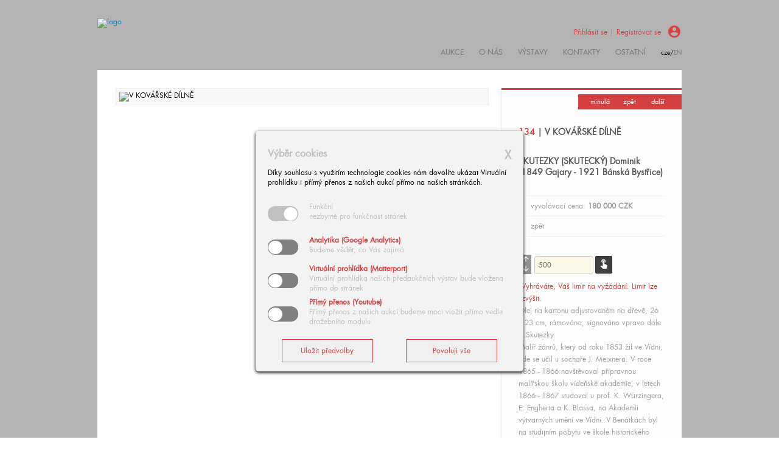

--- FILE ---
content_type: text/html
request_url: https://europeanarts.cz/skutezky_v-kovarske-dilne.html?aa=3-2015&poldet=134&hledat=&hledat_mode=
body_size: 17941
content:
<!DOCTYPE html>
<html xmlns='https://www.w3.org/1999/xhtml' lang='cs' xml:lang='cs'>
<head>
<!-- Google tag (gtag.js) -->
<script async src="https://www.googletagmanager.com/gtag/js?id=G-J1FZJ9HTXX"></script>
<script>
  window.dataLayer = window.dataLayer || [];
  function gtag(){dataLayer.push(arguments);}
  gtag('js', new Date());

  gtag('config', 'G-J1FZJ9HTXX');
</script>
<script type='application/ld+json'>
{
  '@context': 'https://schema.org',
  '@type': 'Organization',
  'name': 'European Arts Investments s.r.o.',
  'url': 'https://www.europeanarts.cz',
  'logo': 'https://www.europeanarts.cz/logo.svg'
}
</script>

	<meta name='description' content='V našich exkluzivních aukcích obrazů a uměleckých předmětů nabízíme špičkové obrazy českého i evropského výtvarného umění.'>
	<meta name='keywords' content='Aukční síň, Aukční síň Praha, aukce obrazů, aukce starožitností, prodej obrazů, prodej starožitností, nejdražší obraz, galerie, galerie výtvarného umění, výtvarné umění, aukce'> 
	<meta name='robots' content='index,follow'>
	<meta name='author' content='Europeanarts s.r.o.'>
	<meta charset="utf-8">
	<meta name="google-site-verification" content="t_d0LhnW7f-GOE0rhZwYzpbnMqXjAAOC8v5cVGzfwUo" />
	<meta name="format-detection" content="telephone=no">
	<title>European Arts: aukční síň  | galerie | aukce obrazů | výtvarné umění</title>
	<meta name="viewport" content="user-scalable=yes">
	<link rel="stylesheet" href="css/bootstrap.css" type="text/css" media="screen">
	<link rel="stylesheet" href="css/flexslider.css" type="text/css" media="screen">
	<link rel="stylesheet" href="css/style.css" type="text/css" media="screen">
	<link rel="stylesheet" href="css/print.css" type="text/css" media="print">
	<link rel="stylesheet" href="css/responsive.css" type="text/css" media="screen">
 <link href="css/autocomplete.css" rel="stylesheet" type="text/css" media="screen">
	<link rel="stylesheet" href="css/jquery.bxslider.css" type="text/css" media="screen"	>
  <link rel='icon' href='/favicon.svg' type='image/x-icon'>
<!--[if lt IE 9]>
		<link rel="stylesheet" type="text/css" href="css/ie8.css">
        <script src="https://html5shiv.googlecode.com/svn/trunk/html5.js"></script>
<![endif]-->

 	<script type="text/javascript" src="js/jquery.min.js"></script>
	<script type="text/javascript" src="js/jquery.migrate.js"></script>
	<script type="text/javascript" src="js/bootstrap.min.js"></script>
	<script type="text/javascript" src="js/retina.js"></script>
	<script type="text/javascript" src="js/jquery.flexslider-min.js"></script>
	<script type="text/javascript" src="js/jquery.fancybox.js"></script>
	<script type="text/javascript" src="js/jquery.quovolver.js"></script>
	<script type="text/javascript" src="js/jquery.imagesloaded.min.js"></script>
  	<script type="text/javascript" src="js/jquery.isotope.min.js"></script>
	<script type="text/javascript" src="js/gmap3.min.js"></script>
	<script type="text/javascript" src="js/jquery-ui-1.10.3.custom.min.js"></script>
	<script type="text/javascript" src="js/script.js"></script>
	<script type="text/javascript" src="js/funkce.js"></script>
	<link href="https://fonts.googleapis.com/icon?family=Material+Icons" rel="stylesheet" type="text/css"><script type="text/javascript" src="js/jquery.bxslider.js"></script>

<script type="text/javascript">
	window['SE20AccountGuid'] = 'afa5a7fe-a6fe-11e9-8d26-060ae8cfc83f';
	(function(a,b,c,d,e){
		e = a.createElement(b);d = a.getElementsByTagName(b)[0];
		e.async = 1;e.src = c;d.parentNode.insertBefore(e,d);
	})(document,'script', 'https://app.smartemailing.cz//js/webtracking.min.js?v=3');
</script>

</head>
<noscript>Váš prohlížeč má vypnutý javascript, zapněte jej prosím a načtěte stránku znovu. Jedná se o technologii nezbytnou ke správnému zobrazení stránky. Your browser has javascript turned off, please turn it on and reload the page. It is the technology necessary to display the page correctly.</noscript>
<body>
	<!-- Container -->
	<div id="container">
		<!-- Header -->
		<header>
			<section class="main-header" >
				<div class="back-logo"></div>
				<div class="container">
					<div class="logo">
						<a href="index.php"><img alt="logo" src="./images/logo.png"></a>
					</div>
					<div class="menu"><div class='row-fluid'>
							<div class='span12 wdr-logs'><div class='wdr-logs-info span11'><a href='ucet.php'>Přihlásit se | Registrovat se</div>
						<div class='span1'><i class='material-icons'>account_circle</i></a></div></div></div><nav><ul class='comp'><li class="drop"><a href='#'>Aukce</a><ul class="dropdown"><li><a href='./aukce.php'>Živé aukce</a></li><li><a href='nabidnete-do-aukce.php'>Příjem do aukce</a></li><li><a href='./info.php#predaukcni-vystava'>Předaukční výstava</a></li><li><a href='info.php#pristi-aukce'>Aukční kalendář</a></li><li><a href='rekordy.php'>Aukční rekordy</a></li><li><a href='archiv.php'>Předchozí aukce</a></li></ul></li><li class='drop'><a href='o-nas.php'>O nás</a>

	<ul class='dropdown'>
		<li><a href='o-nas.php'>Historie & současnost</a></li>
		<li><a href='napsali-o-nas.php'>Reference</a></li>
		
	</ul></li><li class="drop"><a href="#">výstavy</a><ul class="dropdown"><li><a href='vystavy2.php'>Předchozí výstavy</a></li></ul></li><li><a href="./kontakt.php">kontakty</a></li><li class="drop"><a href="info.php">ostatní</a><ul class="dropdown"><li><a href="nabidnete-do-aukce.php">Nabídněte do aukce</a></li><li><a href="napsali-o-nas.php">Napsali o nás</a></li><li><a href="ochrana-osobnich-udaju.php">Zásady ochrany osobních údajů</a></li>
				<li><a href="info.php">Ke stažení</a></li>
				<li><a href="kontakt.php#novinky">Objednávka zasílání novinek</a></li>
				<li><a href="info.php#tabs-3">Logo ke stažení</a></li>
			</ul>
		</li><li class='lang'>cze/<a href="?lang=en">en</a></li></ul><ul class='mob'><li class="drop"><a href='#'>Aukce</a><ul class="dropdown"><li><a href='./aukce.php'>Živé aukce</a></li><li><a href='nabidnete-do-aukce.php'>Příjem do aukce</a></li><li><a href='./info.php#predaukcni-vystava'>Předaukční výstava</a></li><li><a href='info.php#pristi-aukce'>Aukční kalendář</a></li><li><a href='rekordy.php'>Aukční rekordy</a></li><li><a href='archiv.php'>Předchozí aukce</a></li></ul></li><li class='drop'><a href='o-nas.php'>O nás</a>

	<ul class='dropdown'>
		<li><a href='o-nas.php'>Historie & současnost</a></li>
		<li><a href='napsali-o-nas.php'>Reference</a></li>
		
	</ul></li><li class="drop"><a href="#">výstavy</a><ul class="dropdown"><li><a href='vystavy2.php'>Předchozí výstavy</a></li></ul></li><li><a href="./kontakt.php">kontakty</a></li><li class="drop"><a href="info.php">ostatní</a><ul class="dropdown"><li><a href="nabidnete-do-aukce.php">Nabídněte do aukce</a></li><li><a href="napsali-o-nas.php">Napsali o nás</a></li><li><a href="ochrana-osobnich-udaju.php">Zásady ochrany osobních údajů</a></li>
				<li><a href="info.php">Ke stažení</a></li>
				<li><a href="kontakt.php#novinky">Objednávka zasílání novinek</a></li>
				<li><a href="info.php#tabs-3">Logo ke stažení</a></li>
			</ul>
		</li><li class='lang'>cze/<a href="?lang=en">en</a></li></ul></nav></div></div>
			</section>
		</header>
	</div>
		<!-- End Header -->
		<style>
			#overlay {position: fixed; top: 0; left: 0; width: 100%; height: 100%; background-color: #000; filter:alpha(opacity=30); -moz-opacity:0.3; -khtml-opacity: 0.3; opacity: 0.3; z-index: 200; display: none;}
			.cnt223 a{text-decoration: none;}
				.popup-onload-c{
				width: 100%;
				margin: 0 auto;
				display: none;
				position: fixed;
				z-index: 20100;
			}
			.cnt223{
				min-width: 400px;
				width: 400px;
				min-height: 150px;
				margin: 100px auto;
				background: #f3f3f3;
				position: relative;
				z-index: 20103;
				padding: 15px 20px;
				border-radius: 5px;
				box-shadow: 0 2px 5px #000;
				line-height: 1.4em;
			}
			.cnt223 p{clear: both; margin-top: 15px; margin-bottom: 15px;}
			.cnt223 form li{ margin-bottom: 5px;}
			.cnt223 h4 {font-size: 12pt; font-weight: bold; color: silver;}
			.cnt223 b {font-weight: bold; color: #d74040;}
			.cnt223 span {color: silver;}
			.cnt223 .x{float: right; height: 35px; left: 22px; position: relative; top: -25px; width: 34px;}
			.cnt223 .x:hover{cursor: pointer;}
			.cnt223 .vcenter {height: 50px; position: relative;}
			.cnt223 .vcenterin {margin: 0; position: absolute; top: 50%;  -ms-transform: translateY(-50%);  transform: translateY(-50%);}
			.checkbox-wrapper-17 input[type=checkbox] {height: 0; width: 0; visibility: hidden;}
			.checkbox-wrapper-17 label {--size: 50px; cursor: pointer; width: var(--size); height: calc(var(--size) / 2);
			background: grey;
			display: block;
			border-radius: 100px;
			position: relative;
			}

			.checkbox-wrapper-17 label:after {
			content: '';
			position: absolute;
			top: 6%;
			left: 2.5%;
			width: calc(50% - 5%);
			height: calc(100% - 11%);
			background: #fff;
			border-radius: 90px;
			transition: 0.3s;
			}

			.checkbox-wrapper-17 input:checked + label {
			background: #d74040;
			}
			.dis17 input:checked + label {
			background: silver;
			}

			.checkbox-wrapper-17 input:checked + label:after {
			left: calc(100% - 2.5%);
			transform: translateX(-100%);
			}

			.checkbox-wrapper-17 label:active:after {
			width: 55%;
			}

			.wbuton {color: #d74040; border: 1px solid #d74040; padding: 10px; min-width: 150px}
			.wbuton:hover {background-color: #d74040; color: white;}
			.wcenter {text-align: center; margin-top: 15px;}
		</style>
		
		<script>
		$(function(){
			var overlay = $('<div id="overlay"></div>');
			overlay.show();
			overlay.appendTo(document.body);
			$('.popup-onload-c').show();
			$('.close').click(function(){
				$('.popup-onload-c').hide();
				overlay.appendTo(document.body).remove();
				return false;
			});

			$('.all').click(function(){
				$('.popup-onload-c').hide();
				overlay.appendTo(document.body).remove();
				document.forms['cook-all'].submit();
				return true;
			});
			
			$('.vyber').click(function(){
				$('.popup-onload-c').hide();
				overlay.appendTo(document.body).remove();
				document.forms['cook-vyber'].submit();
				return true;
			});
		});
		</script>
		
		<div class='popup-onload-c'>
			<div class='cnt223'>
				<p><a href='' class='close'>X</a></p>
				<h4>Výběr cookies</h4>
				<p>Díky souhlasu s využitím technologie cookies nám dovolíte ukázat Virtuální prohlídku i přímý přenos z našich aukcí přímo na našich stránkách.</p>
				<form name='cook-vyber' action='./detail.php' method='post'>
					<input type='hidden' name='vyberCOOKIES' value='sel' />
					<ul>
						<li class='row-fluid'>
							<div class='checkbox-wrapper-17 dis17 span2'>
								<input type='checkbox' name='' checked disabled id='tech'>
								<label for='tech'></label>
							</div>
							<div class='span10 vcenter'><span class='vcenterin'>Funkční<br>nezbytné pro funkčnost stránek</span></div>
						</li>
<li class='row-fluid'><div class='checkbox-wrapper-17 span2'><input type='checkbox' name='v_0' id='Analytika (Google Analytics)' value='on' /><label for='Analytika (Google Analytics)'></label></div><div class='span10 vcenter'><span class='vcenterin'><b>Analytika (Google Analytics)</b><br>Budeme vědět, co Vás zajímá</span></div></li>
<li class='row-fluid'><div class='checkbox-wrapper-17 span2'><input type='checkbox' name='v_1' id='Virtuální prohlídka (Matterport)' value='on' /><label for='Virtuální prohlídka (Matterport)'></label></div><div class='span10 vcenter'><span class='vcenterin'><b>Virtuální prohlídka (Matterport)</b><br>Virtuální prohlídka našich předaukčních výstav bude vložena přímo do stránek</span></div></li>
<li class='row-fluid'><div class='checkbox-wrapper-17 span2'><input type='checkbox' name='v_2' id='Přímý přenos (Youtube)' value='on' /><label for='Přímý přenos (Youtube)'></label></div><div class='span10 vcenter'><span class='vcenterin'><b>Přímý přenos (Youtube)</b><br>Přímý přenos z našich aukcí budeme moci vložit přímo vedle dražebního modulu</span></div></li>
</ul> 
				<div class='row-fluid'>
					<div class='span6 wcenter'><input type='button' value='Uložit předvolby' class='wbuton vyber'></form></div>
					<div class='span6 wcenter'><form name='cook-all' action='./detail.php' method='post'><input type='hidden' name='vyberCOOKIES' value='all' /><input type='button' value='Povoluji vše' class='wbuton all'></form></div>
				</div>
				</div>
		</div>
		<!-- Content -->
		<div id="content" class="container">
			<section class="page-box single-project">
				<div class="row-fluid">
					<div class="span8 page-content">
						<div class="project-slider">
							<div>
							    
						<ul><li><img src='./foto/aukce-3-2015/134.jpg?state=8' alt='V KOVÁŘSKÉ DÍLNĚ' /></li></ul></div></div></div>
					<div id="sidebar" class="span4 noprint">
									<ul class="pagination-arrow" style='margin-top: 10px'><li><a href="detail.php?poldet=133&amp;hledat=&amp;hledat_mode=&amp;aukce_selected=Aukce 3-2015" class="prev-pagwdr">minulá</a></li><li><a href="./katalog.php?aim=134#134" class='backwdr'>zpět</a></li><li><a href="detail.php?poldet=135&amp;hledat=&amp;hledat_mode=&amp;aukce_selected=Aukce 3-2015" class="next-pagwdr">další</a></li></ul>
								
						<ul class="widgets">
							<li style='margin-top: 30px;'>
								<h2 style='line-height: 1.3em;'><span style='color:  #d74040;'>134</span> | V KOVÁŘSKÉ DÍLNĚ</h2><h2 style='line-height: 1.3em;'>SKUTEZKY (SKUTECKÝ) Dominik (1849 Gajary - 1921 Bánská Bystřice)</h2></li>	<li class="project-description widget"><ul><li>vyvolávací cena: <span style='font-weight: bold;'>180 000&nbsp;CZK</span></li><li>zpět</li></ul></li><script src='./admin2/assets/js/wdr.js'></script>
<div class='row-fluid clearfix first-scale'>
		<form name='nab' id="new-form" action='./ucet.php' method='post'>
		<input type='hidden' name='akce' value='nabidkaD'><input type='hidden' name='n_last_mod' value=''><input type='hidden' name='n_polozka' value='134'>

		<div class='span1'>
			<div onclick="increaseValue('134', '500|5000;1000|20000;2000|50000;5000|100000;10000|500000;50000|2000000;100000|10000000;200000|+'); return false;" style='cursor: pointer; background-color: #919191;'><i class='material-icons' style='font-size: 14px; color: white;'>arrow_upward</i></div>
			<div onclick="decreaseValue('134', '500|5000;1000|20000;2000|50000;5000|100000;10000|500000;50000|2000000;100000|10000000;200000|+'); return false;" style='cursor: pointer; background-color: #919191;'><i class='material-icons' style='font-size: 14px; color: white;'>arrow_downward</i></div>
		</div>
		<div class='span6'>
			<div class='span10 input-group wdrnabidka'>
			<input name='n_nabidka' id='suma134' min='500' value='500' type='number' title='Vyhráváte, Váš limit na vyžádání. Limit lze zvýšit.' style='background-color: oldlace; font-size: 8pt;' class='span12 n_nabidka' style='text-align: right;' disabled>
			</div>
			<div class='span2 n_nabidka'>
				<button type='submit' title='Závazně nabídnout. ' class='button-gray' style='padding: 2px 4px;'><i class='material-icons' style='font-size: 18px;'>touch_app</i></button></form>
			</div>	
		</div>	

	<!---</div>
	<div class='row-fluid clearfix'>
		<div class='span5'>&nbsp;</div>---></div><div class='span12'><p style='color: #d74040;'>Vyhráváte, Váš limit <span>na vyžádání</span>. Limit lze zvýšit.</></div><div class="project-info" style='margin-top: 35px;'><p>Olej na kartonu adjustovaném na dřevě, 26 x 23 cm, rámováno, signováno vpravo dole D.Skutezky.<br />Malíř žánrů, který od roku 1853 žil ve Vídni, kde se učil u sochaře J. Meixnera. V roce 1865 - 1866 navštěvoval přípravnou malířskou školu vídeňské akademie, v letech 1866 - 1867 studoval u prof. K. Würzingera, E. Engherta a K. Blassa, na Akademii výtvarných umění ve Vídni. V Benátkách byl na studijním pobytu ve škole historického malířství (1867 – 1870). Několik let strávil v Itálii. Z Benátek se v roce 1889 vrátil zpět na Slovensko, usadil se v Bánské Bystřici. Od benátského stylu přešel k oslavě jednoduchého slovenského člověka a v závěru své tvorby se zaměřil na motivy pracujícího lidu.<br />Autor viz T 2/457.</p></div></li>
							</ul>
						<section class="services"><a href="kontakt.php?body=Dotaz na dílo: SKUTEZKY: V KOVÁŘSKÉ DÍLNĚ" style='margin-right: 35px;'><article><h2><span class="second-services"></span>Dotaz na položku</h2><p style='z-index: 50000;'>Odeslat dotaz na položku odborníkovi European Arts Investments s.r.o.</p></article></a>
						</section>
					</div>
									</div>
			</section><section class="footer-content">
				<div class="row-fluid">
					<div class="span4">
						<a  href='index.php'><img alt="logoEA" src="./images/logo2.png"></a>
					</div>
					<div class='span4'>
					&nbsp;
					</div>
					<div class="span4">
						<nav>
							<ul class="footer-menu"><li><a href="archiv.php">aukce</a></li><li><a href="vystavy.php">výstavy</a></li><li><a href="./kontakt.php">kontakty</a></li><li><a href="o-nas.php">o nás</a></li><li><a href="info.php">ostatní</a></li>
							</ul>
						</nav>
					</div>
				</div>
			</section>
		</div>
		<!-- Footer -->
		<footer>
			<p>&#169; Copyright 2026 European Arts Investments s.r.o.. All rights reserved.</p>
		</footer>
		<!--End Footer -->
		<!-- End content -->
	<!-- End Container --></body></html>

--- FILE ---
content_type: application/javascript
request_url: https://europeanarts.cz/js/script.js
body_size: 5811
content:
/*jshint jquery:true */
/*global $:true */

var $ = jQuery.noConflict();

$(document).ready(function($) {

	"use strict";
	/*-------------------------------------------------*/
	/* =  testimonial
	/*-------------------------------------------------*/
	try{
		var testimUl = $('.testimonial ul');

		testimUl.quovolver({
		transitionSpeed:300,
		autoPlay:true
		});
	}catch(err){
	}
	/*-------------------------------------------------*/
	/* =  Fancybox Images
	/*-------------------------------------------------*/
	try {

		var ImageGallery = $(".zoom-image");
		ImageGallery.fancybox({
			nextEffect:'fade',
			prevEffect:'fade',
			openEffect:'fade',
			closeEffect:'fade',
			helpers:{
				title:{
					type:'float'
				}
			}
		});
	}catch(err){
	}

	/*-------------------------------------------------*/
	/* =  Flexslider
	/*-------------------------------------------------*/
	try {

		var boxSlider = $('.flexslider');

		boxSlider.flexslider({
			animation: "fade",
			start: function(){
				var body = $('body');
				body.removeClass('loading');
			}
		});
	} catch(err) {

	}

	var nextSlide = $('.next-slide'),
		prevSlide = $('.prev-slide');

	nextSlide.on('click', function(e){
		e.preventDefault();
		var nextTrigg = $('.flex-direction-nav .flex-next');
		nextTrigg.trigger('click');
	});

	prevSlide.on('click', function(e){
		e.preventDefault();
		var prevTrigg = $('.flex-direction-nav .flex-prev');
		prevTrigg.trigger('click');
	});

	/*-------------------------------------------------*/
	/* =  Blog post carousell
	/*-------------------------------------------------*/

	var blogCarNext = $('#next-blog');
	blogCarNext.on('click', function(e){
		e.preventDefault();

		var itemLength = $('.carousell-item').length - 1,
			current = $('.carousell-item.active').index(),
			nextItem = current + 1;

		if( current < itemLength ) {
			var lastActive = $('.carousell-item.active'),
				nextActive = $('.carousell-item:eq('+ nextItem +')');

			lastActive.fadeOut(300, function(){
				$(this).removeClass('active');
				nextActive.fadeIn(300, function(){
					$(this).addClass('active');
				});
			});
		}
	});

	var blogCarPrev = $('#prev-blog');
	blogCarPrev.on('click', function(e){
		e.preventDefault();

		var current = $('.carousell-item.active').index(),
			nextItem = current - 1;

		if( current > 0 ) {

			var lastActive = $('.carousell-item.active'),
				nextActive = $('.carousell-item:eq('+ nextItem +')');

			lastActive.fadeOut(300, function(){
				$(this).removeClass('active');
				nextActive.fadeIn(300, function(){
					$(this).addClass('active');
				});
			});
		}
	});
	
	var x = $('#sidebar').parent('.row-fluid').height(),
		y = $(window);

	if( y.width() > 768 ){

		var sideBar = $('#sidebar');
		sideBar.css('min-height', x);		
	}

	/*-------------------------------------------------*/
	/* =  portfolio isotope
	/*-------------------------------------------------*/


	// Needed variables
		var $container=$('.portfolio-posts');
		var $filter=$('#filter');
		var $posts=$('ul.portfolio-posts');
		try{
			$container.imagesLoaded( function(){
			$posts.show();
			$container.isotope({
			filter:'*',
			layoutMode:'masonry',
			animationOptions:{
			duration:750,
			easing:'linear'
			}
			});
			});
		} catch(err) {
		}

		var winDow = $(window);
		winDow.bind('resize', function(){
			var selector = $filter.find('a.active').attr('data-filter');

			try {
				$container.isotope({ 
					filter	: selector,
					animationOptions: {
						duration: 750,
						easing	: 'linear',
						queue	: false,
					}
				});
			} catch(err) {
			}
			return false;
		});
		
		// Isotope Filter 
		$filter.find('a').click(function(){
			var selector = $(this).attr('data-filter');

			try {
				$container.isotope({ 
					filter	: selector,
					animationOptions: {
						duration: 750,
						easing	: 'linear',
						queue	: false,
					}
				});
			} catch(err) {

			}
			return false;
		});

	var filterAnchors = $('ul#filter li a');

	filterAnchors.on('click', function(){
		if(!$(this).hasClass('active')) {
			var lastAnchorActive = $('ul#filter li a.active');
			lastAnchorActive.removeClass('active');
			$(this).addClass('active');
		}
	});

	/* ---------------------------------------------------------------------- */
	/*	accordion - about page
	/* ---------------------------------------------------------------------- */
	try{

		var accord = $( "#accordion" );
		var tab = $( "#tabs" );
		accord.accordion();
		tab.tabs();
	} catch(err) {

	}

	/* ---------------------------------------------------------------------- */
	/*	menu on responsive
	/* ---------------------------------------------------------------------- */

	var menurespons = $('.menu nav > ul');
	menurespons.on('click', function(){
		var $this = $(this);
		if( !$this.hasClass('active')) {
			$this.addClass('active');
		} else {
			$this.removeClass('active');
		}
	});

	winDow.bind('resize', function(){
		if( menurespons.hasClass('active')) {
			menurespons.removeClass('active');
		}
	});
	/* ---------------------------------------------------------------------- */
	/*	Contact Map
	/* ---------------------------------------------------------------------- */
	var contact = {"lat":"50.0860692", "lon":"14.4316475"}; //Change a map coordinate here!

	try {
		var mapContainer = $('.map');
		mapContainer.gmap3({
			action: 'addMarker',
			latLng: [contact.lat, contact.lon],
			map:{
				center: [contact.lat, contact.lon],
				zoom: 15
				},
			},
			{action: 'setOptions', args:[{scrollwheel:true}]}
		);
	} catch(err) {

	}


});